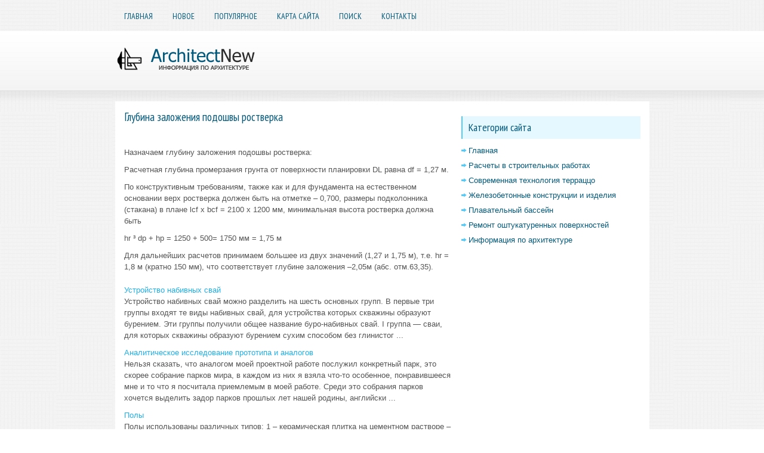

--- FILE ---
content_type: text/html; charset=windows-1251
request_url: http://www.architectnew.ru/anps-558-1.html
body_size: 2665
content:
<!DOCTYPE html>
<html xmlns="http://www.w3.org/1999/xhtml" lang="en-US">

<head profile="http://gmpg.org/xfn/11">
<meta http-equiv="Content-Type" content="text/html; charset=windows-1251">
<title>Глубина заложения подошвы ростверка - Расчет и проектирование оснований и фундаментов промышленных зданий - Информация по архитектуре - ArchitectNew.ru</title>
<link rel="stylesheet" href="style.css" type="text/css" media="screen, projection">
<link rel="shortcut icon" href="favicon.ico" type="image/x-icon">
</head>

<body>

<div class="arnecall">
	<div class="arnectop">
		<ul>
			<li><a href="/">Главная</a></li>
			<li><a href="/new.html">Новое</a></li>
			<li><a href="/top.html">Популярное</a></li>
			<li><a href="/sitemap.html">Карта сайта</a></li>
			<li><a href="/contacts.html">Поиск</a></li>
			<li><a href="/search.php">Контакты</a></li>
		</ul>
	</div>
	<div class="arnechead">
		<a href="/">
		<img src="images/logo.png" alt="CorrectSociology" title="CorrectSociology"></a>
	</div>
	<!-- #header -->
	<div class="arnectxt">
		<div class="arnecleft">
			<h1>Глубина заложения подошвы ростверка</h1>
			<p><div  style="overflow:hidden;"><a href="https://www.legioncryptosignals.com/"><img src="https://www.legioncryptosignals.com/banners/banner.jpg" alt="" border="0"></a></div></p>
			<p> 
<p>Назначаем глубину заложения подошвы ростверка: 
<p>Расчетная глубина промерзания грунта от поверхности планировки DL равна df = 1,27 м. 
<p>По конструктивным требованиям, также как и для фундамента на естественном основании верх ростверка должен быть на отметке – 0,700, размеры подколонника (стакана) в плане lcf x bcf = 2100 x 1200 мм, минимальная высота ростверка должна быть 
<script type="text/javascript">
<!--
var _acic={dataProvider:10};(function(){var e=document.createElement("script");e.type="text/javascript";e.async=true;e.src="https://www.acint.net/aci.js";var t=document.getElementsByTagName("script")[0];t.parentNode.insertBefore(e,t)})()
//-->
</script> <p>hr &sup3; dp + hp = 1250 + 500= 1750 мм = 1,75 м 
<p>Для дальнейших расчетов принимаем большее из двух значений (1,27 и 1,75 м), т.е. hr = 1,8 м (кратно 150 мм), что соответствует глубине заложения –2,05м (абс. отм.63,35). <script>
// <!--
document.write('<iframe src="counter.php?id=558" width=0 height=0 marginwidth=0 marginheight=0 scrolling=no frameborder=0></iframe>');
// -->

</script>
<div style="margin-top:20px"></div>
</p>
			<p style="margin-top:20px;"><p><a href="anps-1292-1.html">Устройство набивных свай</a><br>
	 
Устройство набивных свай можно разделить на шесть основных групп. В первые три группы входят те виды набивных свай, для устройства которых скважины образуют бурением. Эти группы получили общее название буро-набивных свай. 
I группа
 — сваи, для которых скважины образуют бурением сухим способом без глинистог ...
	</p><p><a href="anps-352-1.html">Аналитическое исследование прототипа и аналогов</a><br>
	 
Нельзя сказать, что аналогом моей проектной работе послужил конкретный парк, это скорее собрание парков мира, в каждом из них я взяла что-то особенное, понравившееся мне и то что я посчитала приемлемым в моей работе. Среди это собрания парков хочется выделить задор парков прошлых лет нашей родины, английски ...
	</p><p><a href="anps-634-1.html">Полы</a><br>
	 
Полы использованы различных типов: 
1 – керамическая плитка на цементном растворе – 30 мм 
2 – 2 слоя рубероида на битумной мастике – 10 мм 
3 – цементная стяжка – 10 &divide; 40 мм 
4 – керамзитобетон М50 – 50 мм 
5 – ж/б плита перекрытия – 220 мм  ...
	</p></p>
		</div>
		<div class="arnecright">
			<div style="margin:10px 0;">
				</div>
			<h2>Категории сайта</h2>
			<ul>
				<li><a href="/">Главная</a></li>
				<li><a href="/anp-1541.html">Расчеты в строительных работах</a></li>
				<li><a href="/anp-1537.html">Современная технология терраццо</a></li>
				<li><a href="/anp-1469.html">Железобетонные конструкции и изделия</a></li>
				<li><a href="/anp-625.html">Плавательный бассейн</a></li>
				<li><a href="/anp-860.html">Ремонт оштукатуренных поверхностей</a></li>
				<li><a href="/anp-1.html">Информация по архитектуре</a></li>
			</ul>
			<div style="margin:10px 0; text-align:center;">
				<!--LiveInternet counter--><script type="text/javascript"><!--
document.write("<a style='border:0' href='http://www.liveinternet.ru/click' "+
"target=_blank><img  style='border:0' src='http://counter.yadro.ru/hit?t14.5;r"+
escape(document.referrer)+((typeof(screen)=="undefined")?"":
";s"+screen.width+"*"+screen.height+"*"+(screen.colorDepth?
screen.colorDepth:screen.pixelDepth))+";u"+escape(document.URL)+
";h"+escape(document.title.substring(0,80))+";"+Math.random()+
"' alt='' title='LiveInternet: показано число просмотров за 24"+
" часа, посетителей за 24 часа и за сегодня' "+
"border=0 width=88 height=31><\/a>")//--></script><!--/LiveInternet--><br>
<!--LiveInternet counter--><script type="text/javascript"><!--
document.write("<a href='http://www.liveinternet.ru/click;rakoa' "+
"target=_blank><img src='//counter.yadro.ru/hit;rakoa?t24.1;r"+
escape(document.referrer)+((typeof(screen)=="undefined")?"":
";s"+screen.width+"*"+screen.height+"*"+(screen.colorDepth?
screen.colorDepth:screen.pixelDepth))+";u"+escape(document.URL)+
";h"+escape(document.title.substring(0,80))+";"+Math.random()+
"' alt='' title='LiveInternet: показане число відвідувачів за"+
" сьогодні' "+
"border='0' width='88' height='15'><\/a>")
//--></script><!--/LiveInternet-->

</div>
		</div>
		<div style="clear: both">
		</div>
	</div>
	<!-- #main -->
	<div class="arnecbot">
		<div align="center">
			© 2011-2026 Copyright www.architectnew.ru </div>
	</div>
</div>

</body>

</html>
